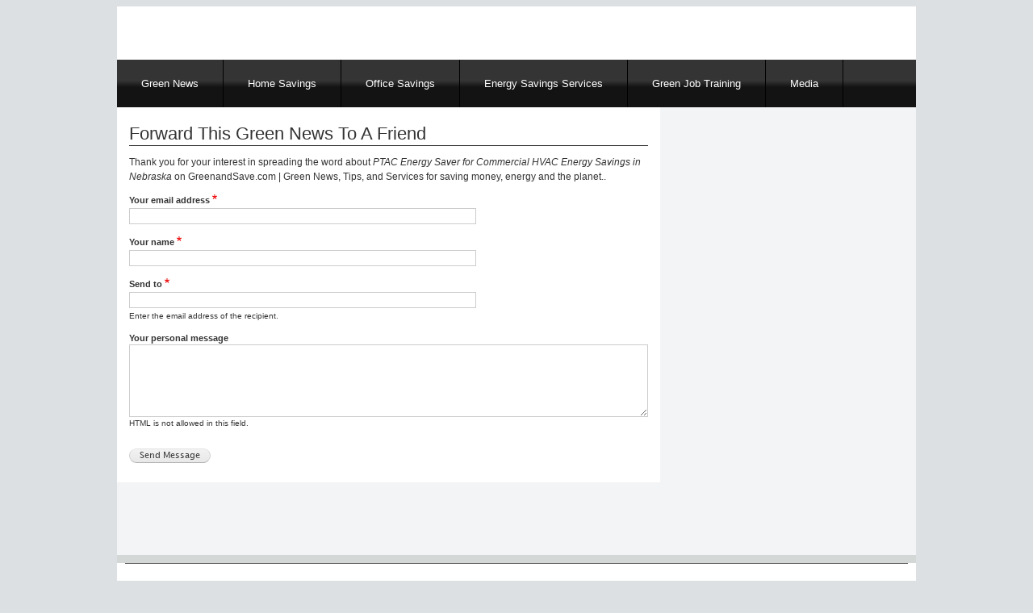

--- FILE ---
content_type: text/html; charset=UTF-8
request_url: https://www.greenandsave.com/forward/node/5229
body_size: 4774
content:
<!DOCTYPE html>
<html lang="en" dir="ltr" prefix="content: https://purl.org/rss/1.0/modules/content/  dc: https://purl.org/dc/terms/  foaf: https://xmlns.com/foaf/0.1/  og: https://ogp.me/ns#  rdfs: https://www.w3.org/2000/01/rdf-schema#  schema: https://schema.org/  sioc: https://rdfs.org/sioc/ns#  sioct: https://rdfs.org/sioc/types#  skos: https://www.w3.org/2004/02/skos/core#  xsd: https://www.w3.org/2001/XMLSchema# ">
  <head>
    <meta charset="utf-8" />
<meta name="robots" content="noindex, nofollow" />
<script>(function(i,s,o,g,r,a,m){i["GoogleAnalyticsObject"]=r;i[r]=i[r]||function(){(i[r].q=i[r].q||[]).push(arguments)},i[r].l=1*new Date();a=s.createElement(o),m=s.getElementsByTagName(o)[0];a.async=1;a.src=g;m.parentNode.insertBefore(a,m)})(window,document,"script","https://www.google-analytics.com/analytics.js","ga");ga("create", "UA-35998925-2", {"cookieDomain":"auto"});ga("set", "anonymizeIp", true);ga("send", "pageview");</script>
<meta name="title" content="Forward this page to a friend | GreenandSave.com | Green News, Tips, and Services for saving money, energy and the planet." />
<meta name="Generator" content="Drupal 8 (https://www.drupal.org)" />
<meta name="MobileOptimized" content="width" />
<meta name="HandheldFriendly" content="true" />
<meta name="viewport" content="width=990, maximum-scale=10, user-scalable=yes" />
<link rel="shortcut icon" href="/sites/default/files/picture_0_0.png" type="image/png" />
<script>window.a2a_config=window.a2a_config||{};a2a_config.callbacks=[];a2a_config.overlays=[];a2a_config.templates={};</script>

    <title>Forward this page to a friend | GreenandSave.com | Green News, Tips, and Services for saving money, energy and the planet.</title>
    <link rel="stylesheet" media="all" href="/sites/default/files/css/css_NiXLKEpEX5CPO7sOvlyUaVpgTooJ7CCOL4Bo_S9QC9I.css?r42qhb" />
<link rel="stylesheet" media="all" href="/sites/default/files/css/css_v5FnhO7PI3fJpPb81jbxN6iuJcmR127VCF_ww2FjyTw.css?r42qhb" />
<link rel="stylesheet" media="print" href="/sites/default/files/css/css_Z5jMg7P_bjcW9iUzujI7oaechMyxQTUqZhHJ_aYSq04.css?r42qhb" />
<link rel="stylesheet" media="all" href="/sites/default/files/css/css_qdynrYMZuxQhsWIDa77gNbWONRNhkoKA-9xYCx-OdTw.css?r42qhb" />

    
<!--[if lte IE 8]>
<script src="/sites/default/files/js/js_VtafjXmRvoUgAzqzYTA3Wrjkx9wcWhjP0G4ZnnqRamA.js"></script>
<![endif]-->

  </head>
  <body class="layout-no-sidebars page-node-type-static-page path-forward">
        <a href="#main-content" class="visually-hidden focusable skip-link">
      Skip to main content
    </a>
    
      <div class="dialog-off-canvas-main-canvas" data-off-canvas-main-canvas>
    <div id="page-wrapper">
  <div id="page">
    <header id="navbar" class="header" role="banner" aria-label="Site header">
      <div class="section layout-container clearfix">
          <div class="region region-header-top">
    <div id="block-gas-468x60top" class="block block-block-content block-block-contentb44b342b-d5ac-40d0-b306-06a9f66325ab">
  
    
      <div class="content">
      
            <div class="clearfix text-formatted field field--name-body field--type-text-with-summary field--label-hidden field__item"><script type="text/javascript"><!--
google_ad_client = "ca-pub-3696477789128259";
/* gas_468x60_top */
google_ad_slot = "8139492382";
google_ad_width = 468;
google_ad_height = 60;
//-->
</script>
<script type="text/javascript"
src="http://pagead2.googlesyndication.com/pagead/show_ads.js">
</script></div>
      
    </div>
  </div>
<div id="block-gas-468x60top2" class="block block-block-content block-block-content1a6e12a0-7804-4247-af00-aeae66a7d4b1">
  
    
      <div class="content">
      
            <div class="clearfix text-formatted field field--name-body field--type-text-with-summary field--label-hidden field__item">	<script type="text/javascript"><!--
	google_ad_client = "ca-pub-3696477789128259";
	/* gas_648x60_2 */
	google_ad_slot = "9544205819";
	google_ad_width = 468;
	google_ad_height = 60;
	//-->
	</script>
	<script type="text/javascript"
	src="http://pagead2.googlesyndication.com/pagead/show_ads.js">
</script></div>
      
    </div>
  </div>

  </div>

          <div class="region region-secondary-menu">
    <nav role="navigation" aria-labelledby="block-greenandsave-main-menu-menu" id="block-greenandsave-main-menu" class="block block-menu navigation menu--main">
            
  <h2 class="visually-hidden" id="block-greenandsave-main-menu-menu">Main navigation</h2>
  

          <div class="navbar-header">
        <button type="button" class="navbar-toggle" data-toggle="collapse" data-target=".nav-primary-menu">
          <span class="icon-bar"></span>
          <span class="icon-bar"></span>
          <span class="icon-bar"></span>
        </button>
      </div>
  <div class="content navbar-collapse collapse nav-primary-menu">
    <nav  id="block-greenandsave-main-menu" class="block block-menu navigation menu--main" role="navigation">
      
              <ul class="clearfix menu">
                    <li class="menu-item">
        <a href="/news" data-drupal-link-system-path="news">Green News</a>
              </li>
                <li class="menu-item">
        <a href="/homeremodeling" data-drupal-link-system-path="homeremodeling">Home Savings</a>
              </li>
                <li class="menu-item">
        <a href="/greenoffice" data-drupal-link-system-path="greenoffice">Office Savings</a>
              </li>
                <li class="menu-item">
        <a href="/homecheckup/services/optimizing-energy-and-utility-costs" data-drupal-link-system-path="node/1076">Energy Savings Services</a>
              </li>
                <li class="menu-item">
        <a href="/gctc" data-drupal-link-system-path="node/1115">Green Job Training</a>
              </li>
                <li class="menu-item">
        <a href="/media" data-drupal-link-system-path="node/3219">Media</a>
              </li>
        </ul>
  


    </nav>
  </div>
</nav>

  </div>

        
        
        
      </div>
    </header>
          <div class="highlighted">
        <aside class="layout-container section clearfix" role="complementary">
            <div class="region region-highlighted">
    <div data-drupal-messages-fallback class="hidden"></div>

  </div>

        </aside>
      </div>
            <div id="main-wrapper" class="layout-main-wrapper layout-container clearfix">
      <div id="main" class="layout-main clearfix">
        
        <main id="content" class="column main-content" role="main">
          <section class="section">
            <a id="main-content" tabindex="-1"></a>
              <div class="region region-content">
    <div id="block-greenandsave-page-title" class="block block-core block-page-title-block">
  
    
      <div class="content">
      
  <h1 class="title page-title">Forward this green news to a friend</h1>


    </div>
  </div>
<div id="block-greenandsave-content" class="block block-system block-system-main-block">
  
    
      <div class="content">
      <form class="forward-form-node-5229 forward-form" data-drupal-selector="forward-form-node-5229" action="/forward/node/5229" method="post" id="forward-form-node-5229" accept-charset="UTF-8">
  Thank you for your interest in spreading the word about <em>PTAC Energy Saver for Commercial HVAC Energy Savings in Nebraska</em> on GreenandSave.com | Green News, Tips, and Services for saving money, energy and the planet..<div class="js-form-item form-item js-form-type-email form-type-email js-form-item-email form-item-email">
      <label for="edit-email" class="js-form-required form-required">Your email address</label>
        <input data-drupal-selector="edit-email" type="email" id="edit-email" name="email" value="" size="60" maxlength="254" class="form-email required" required="required" aria-required="true" />

        </div>
<div class="js-form-item form-item js-form-type-textfield form-type-textfield js-form-item-name form-item-name">
      <label for="edit-name" class="js-form-required form-required">Your name</label>
        <input data-drupal-selector="edit-name" type="text" id="edit-name" name="name" value="" size="60" maxlength="128" class="form-text required" required="required" aria-required="true" />

        </div>
<div class="js-form-item form-item js-form-type-email form-type-email js-form-item-recipient form-item-recipient">
      <label for="edit-recipient" class="js-form-required form-required">Send to</label>
        <input data-drupal-selector="edit-recipient" aria-describedby="edit-recipient--description" type="email" id="edit-recipient" name="recipient" value="" size="60" maxlength="254" class="form-email required" required="required" aria-required="true" />

            <div id="edit-recipient--description" class="description">
      Enter the email address of the recipient.
    </div>
  </div>
<div class="js-form-item form-item js-form-type-textarea form-type-textarea js-form-item-message form-item-message">
      <label for="edit-message--2">Your personal message</label>
        <div class="form-textarea-wrapper">
  <textarea data-drupal-selector="edit-message" aria-describedby="edit-message--2--description" id="edit-message--2" name="message" rows="5" cols="50" class="form-textarea resize-vertical"></textarea>
</div>

            <div id="edit-message--2--description" class="description">
      HTML is not allowed in this field.
    </div>
  </div>
<input autocomplete="off" data-drupal-selector="form-1vgp6qk11mg1gwepmdjqwvb7gna2zqskgluqg6prsak" type="hidden" name="form_build_id" value="form-1VGp6QK11Mg1gwePmdjQwVB7Gna2ZqsKglUQg6prsak" />
<input data-drupal-selector="edit-forward-form-node-5229" type="hidden" name="form_id" value="forward_form_node_5229" />
<div data-drupal-selector="edit-actions" class="form-actions js-form-wrapper form-wrapper" id="edit-actions"><input data-drupal-selector="edit-submit" type="submit" id="edit-submit" name="op" value="Send Message" class="button js-form-submit form-submit" />
</div>

</form>

    </div>
  </div>

  </div>

          </section>
        </main>
                      </div>
    </div>
        <footer class="site-footer">
      <div class="layout-container">
                          <div class="site-footer__bottom">
              <div class="region region-footer-fifth">
    <div id="block-footerlinks" class="block block-block-content block-block-contentd9f9c0dc-2c4b-4d08-ac5b-9186cf4f73ea">
  
    
      <div class="content">
      
            <div class="clearfix text-formatted field field--name-body field--type-text-with-summary field--label-hidden field__item"><div class="navcol">
<ul class="footer-list-link">
	<li class="list-title">ABOUT</li>
	<li><a href="/about-us">About GREEN<i>and</i>SAVE</a></li>
	<li><a href="/contact-us">Contact Us</a></li>
	<li><a href="/privacy-policy">Privacy Policy</a></li>
	<li><a href="/directory">Directory</a></li>
</ul>

<ul class="footer-list-link">
	<li class="list-title"><a href="/media">MEDIA</a></li>
	<li><a href="/media/videos">Recent Videos</a></li>
	<li><a href="/media/interview">Interviews</a></li>
	<li><a href="/media/article">Publications</a></li>
	<li><a href="/the-great-green-home-show">Great Green Home Show</a></li>
</ul>
</div>

<div class="navcol">
<ul class="footer-list-link">
	<li class="list-title"><a href="/homecheckup/services/optimizing-energy-and-utility-costs" title="Optimizing Energy and Utility Costs">SERVICES</a></li>
	<li><a href="/homecheckup/services/home/optimizing-home-energy-and-utility-costs">Home Optimization</a></li>
	<li><a href="/homecheckup/services/optimizing-commercial-energy-and-utility-costs">Commercial Optimization</a></li>
	<li><a href="/homecheckup/services/b2b/grow-your-business-green-edge">Professional B2B</a></li>
	<li><a href="/gctc">Eco Academy</a></li>
	<li><a href="/store/a/top-savers">Store</a></li>
	<li><a href="https://independenceled.com/">LED Saving Solutions</a></li>
</ul>

<ul class="footer-list-link">
	<li class="list-title"><a class="fotitle" href="/news">NEWS</a></li>
	<li><a href="/green_news">Archive</a></li>
	<li><a href="/green_article">Green Articles</a></li>
</ul>
</div>

<div class="navcol">
<ul class="footer-list-link">
	<li class="list-title">HOME REMODELING</li>
	<li><a href="/master-roi-table">Remodeling Master ROI</a></li>
	<li><a href="/articles/recent">Community Articles</a></li>
</ul>

<ul class="footer-list-link">
	<li class="list-title"><a href="/greenoffice">GREEN OFFICE</a></li>
	<li><a href="/greenoffice/master-roi">Office Master ROI</a></li>
	<li><a href="/greenoffice/green-office-guide">Green Office Guide</a></li>
	<li><a href="https://revolutionenergygroup.com/">HVAC Efficiency</a></li>
</ul>

<ul class="footer-list-link">
	<li class="list-title">CONNECT</li>
	<li><a href="/green_news/green-profile-on-you">Green Profile</a></li>
	<li><a href="/green_news/become-a-contributing-writer">Become a Contributing Writer</a></li>
	<li><a href="/advertise">Advertise With Us</a></li>
	<li><a href="/question">Ask the Expert!</a></li>
	<li><a href="/newsletter/subscriptions">Monthly Newsletter</a></li>
	<li><a href="/contact-us">Contact Us</a></li>
</ul>
</div>

<div class="navcol">
<ul class="footer-list-link">
	<li class="list-title">RESOURCES</li>
	<li><a href="/realtor-directory">Realtor Directory</a></li>
	<li><a href="/home-remodeling-guide">Home Remodeling Data</a></li>
	<li><a href="/registered-agents">Realtor Resources Program</a></li>
	<li><a href="/green-home-inspectors">Green Home Inspectors</a></li>
	<li><a href="/media/green-kids">Eco Kids</a></li>
	<li><a class="promotions-link" href="/promotions">Sample Early Promotions</a></li>
</ul>
</div>

<div class="navcol last">
<ul class="footer-list-link">
	<li class="list-title">IN FOCUS</li>
	<li><a href="/homecheckup/free-federal-tax-incentive-de-coder">Federal Tax Incentive De-Coder</a></li>
	<li><a href="https://revolutionenergygroup.com/">Air Conditioning Optimization</a></li>
	<li><a href="/greenguide/family">Family Guide to Going Green</a></li>
	<li><a href="/homecheckup/your-house-an-eco-system">Home Energy Articles</a></li>
	<li><a href="/groi/2010-g-roi-report">Green Return on Investment Report</a></li>
</ul>
</div>

<div class="navcollogo">
<div class="margoni">
<div class="inlinefoot"><a href="/" title="GREENandSAVE.com Home"><img align="middle" alt="Home" src="/sites/default/files/footer/greenandsave-icon.jpg" /></a> © 2007-2025 GREEN<i>and</i>SAVE</div>

<div class="inlinefoot"><a href="http://twitter.com/GREENandSAVE" target="_blank" title="GREENandSAVE on Twitter"><img alt="Visit Twitter" src="/sites/default/files/footer/twitter-icon.jpg" /></a> <a href="http://www.facebook.com/pages/GREENandSAVEcom/22270067744" target="_blank" title="GREENandSAVE on FaceBook"><img alt="Visit Facebook" src="/sites/default/files/footer/facebook-icon.jpg" /></a> <a href="http://www.greenandsave.com/rss" title="GREENandSAVE RSS Feeds"><img alt="RSS Feeds" src="/sites/default/files/footer/rss-icon.jpg" /></a> <a href="http://www.youtube.com/user/greenandsave" target="_blank" title="GREENandSAVE on YouTube"><img alt="YouTube" src="/sites/default/files/footer/youtube-icon.jpg" /></a> <a href="http://fusion.google.com/ig/sharetab?source=atgt&amp;atr=GREENandSAVE.com%20Green%20News%20and%20Entertainment%20&amp;n_32=url%3Dhttp%253A//www.greenandsave.com/rss/greennews/feed%26row%3D1%26sect%3D1"> <img alt="Add to Google" src="/sites/default/files/footer/googleplus.png" /></a></div>
</div>
</div>
</div>
      
    </div>
  </div>

  </div>

          </div>
              </div>
    </footer>
  </div>
</div>

  </div>

    
    <script type="application/json" data-drupal-selector="drupal-settings-json">{"path":{"baseUrl":"\/","scriptPath":null,"pathPrefix":"","currentPath":"forward\/node\/5229","currentPathIsAdmin":false,"isFront":false,"currentLanguage":"en"},"pluralDelimiter":"\u0003","ajaxPageState":{"libraries":"addtoany\/addtoany,bartik\/global-styling,classy\/base,classy\/messages,core\/html5shiv,core\/normalize,google_analytics\/google_analytics,greenandsave\/global-styling,system\/base","theme":"greenandsave","theme_token":null},"ajaxTrustedUrl":{"form_action_p_pvdeGsVG5zNF_XLGPTvYSKCf43t8qZYSwcfZl2uzM":true},"google_analytics":{"trackOutbound":true,"trackMailto":true,"trackDownload":true,"trackDownloadExtensions":"7z|aac|arc|arj|asf|asx|avi|bin|csv|doc(x|m)?|dot(x|m)?|exe|flv|gif|gz|gzip|hqx|jar|jpe?g|js|mp(2|3|4|e?g)|mov(ie)?|msi|msp|pdf|phps|png|ppt(x|m)?|pot(x|m)?|pps(x|m)?|ppam|sld(x|m)?|thmx|qtm?|ra(m|r)?|sea|sit|tar|tgz|torrent|txt|wav|wma|wmv|wpd|xls(x|m|b)?|xlt(x|m)|xlam|xml|z|zip"},"user":{"uid":0,"permissionsHash":"adfedc1c043a81fd86f55271a3e72d308d7c5c93da14d7999808a44ed442dfcb"}}</script>
<script src="/sites/default/files/js/js_c6sBYcgPYd3dKKsqe7iP6GIHZvyCj-q66Ny81NMgZ7U.js"></script>
<script src="https://static.addtoany.com/menu/page.js" async></script>
<script src="/sites/default/files/js/js_h4tnVtXqbK-aSe4ms1UzYxqAvvJbQSrabtElgiTsrOs.js"></script>

  </body>
</html>


--- FILE ---
content_type: text/html; charset=utf-8
request_url: https://www.google.com/recaptcha/api2/aframe
body_size: 267
content:
<!DOCTYPE HTML><html><head><meta http-equiv="content-type" content="text/html; charset=UTF-8"></head><body><script nonce="iCQWmkQkHEObP-kitFY5lA">/** Anti-fraud and anti-abuse applications only. See google.com/recaptcha */ try{var clients={'sodar':'https://pagead2.googlesyndication.com/pagead/sodar?'};window.addEventListener("message",function(a){try{if(a.source===window.parent){var b=JSON.parse(a.data);var c=clients[b['id']];if(c){var d=document.createElement('img');d.src=c+b['params']+'&rc='+(localStorage.getItem("rc::a")?sessionStorage.getItem("rc::b"):"");window.document.body.appendChild(d);sessionStorage.setItem("rc::e",parseInt(sessionStorage.getItem("rc::e")||0)+1);localStorage.setItem("rc::h",'1768975172474');}}}catch(b){}});window.parent.postMessage("_grecaptcha_ready", "*");}catch(b){}</script></body></html>

--- FILE ---
content_type: text/plain
request_url: https://www.google-analytics.com/j/collect?v=1&_v=j102&aip=1&a=155882751&t=pageview&_s=1&dl=https%3A%2F%2Fwww.greenandsave.com%2Fforward%2Fnode%2F5229&ul=en-us%40posix&dt=Forward%20this%20page%20to%20a%20friend%20%7C%20GreenandSave.com%20%7C%20Green%20News%2C%20Tips%2C%20and%20Services%20for%20saving%20money%2C%20energy%20and%20the%20planet.&sr=1280x720&vp=1280x720&_u=YEBAAEABAAAAACAAI~&jid=607726114&gjid=202611779&cid=1123717894.1768975171&tid=UA-35998925-2&_gid=880313272.1768975171&_r=1&_slc=1&z=617274313
body_size: -451
content:
2,cG-LMEEE2YRE0